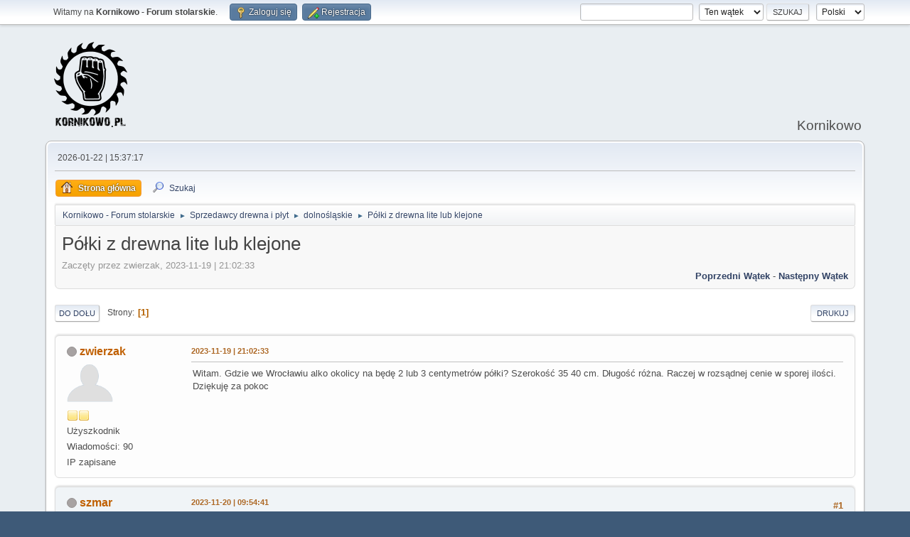

--- FILE ---
content_type: text/html; charset=UTF-8
request_url: https://kornikowo.pl/dolnoslaskie/wroclaw-update/?prev_next=prev;PHPSESSID=4d3ba688816e88123f7ecf8b8749f1f7
body_size: 5720
content:
<!DOCTYPE html>
<html lang="pl-PL">
<head>
	<meta charset="UTF-8">
	<link rel="stylesheet" href="https://kornikowo.pl/Themes/default/css/minified_16ffe0dcae5097d7bd7e9bf3acd1170e.css?smf216_1768599524">
	<style>
	img.avatar { max-width: 65px !important; max-height: 65px !important; }
	
	</style>
	<script>
		var smf_theme_url = "https://kornikowo.pl/Themes/default";
		var smf_default_theme_url = "https://kornikowo.pl/Themes/default";
		var smf_images_url = "https://kornikowo.pl/Themes/default/images";
		var smf_smileys_url = "https://kornikowo.pl/Smileys";
		var smf_smiley_sets = "default,aaron,akyhne,fugue,alienine";
		var smf_smiley_sets_default = "default";
		var smf_avatars_url = "https://kornikowo.pl/avatars";
		var smf_scripturl = "https://kornikowo.pl/index.php?PHPSESSID=4d3ba688816e88123f7ecf8b8749f1f7&amp;";
		var smf_iso_case_folding = false;
		var smf_charset = "UTF-8";
		var smf_session_id = "bea1b02f3ce23871729ed0ebc2bdf752";
		var smf_session_var = "e1c6513d";
		var smf_member_id = 0;
		var ajax_notification_text = 'Ładowanie...';
		var help_popup_heading_text = 'Zagubiłeś się? Pozwól mi wyjaśnić:';
		var banned_text = 'Przepraszamy Gość, zostałeś zbanowany na tym forum!';
		var smf_txt_expand = 'Rozwiń';
		var smf_txt_shrink = 'Zwiń';
		var smf_collapseAlt = 'Ukryj';
		var smf_expandAlt = 'Pokaż';
		var smf_quote_expand = false;
		var allow_xhjr_credentials = false;
	</script>
	<script src="https://ajax.googleapis.com/ajax/libs/jquery/3.6.3/jquery.min.js"></script>
	<script src="https://kornikowo.pl/Themes/default/scripts/jquery.sceditor.bbcode.min.js?smf216_1768599524"></script>
	<script src="https://kornikowo.pl/Themes/default/scripts/minified_184075bb829c97520fa09e7aa79d7647.js?smf216_1768599524"></script>
	<script src="https://kornikowo.pl/Themes/default/scripts/minified_c30536b38d5f8dd37f7bd82d5a2ac699.js?smf216_1768599524" defer></script>
	<script>
		var smf_smileys_url = 'https://kornikowo.pl/Smileys/default';
		var bbc_quote_from = 'Cytat';
		var bbc_quote = 'Cytat';
		var bbc_search_on = 'w';
	var smf_you_sure ='Na pewno chcesz to zrobić?';
	</script>
	<title>Półki z drewna lite lub klejone</title>
	<meta name="viewport" content="width=device-width, initial-scale=1">
	<meta property="og:site_name" content="Kornikowo - Forum stolarskie">
	<meta property="og:title" content="Półki z drewna lite lub klejone">
	<meta property="og:url" content="https://kornikowo.pl/index.php?PHPSESSID=4d3ba688816e88123f7ecf8b8749f1f7&amp;topic=11682.0">
	<meta property="og:description" content="Półki z drewna lite lub klejone">
	<meta name="description" content="Półki z drewna lite lub klejone">
	<meta name="theme-color" content="#557EA0">
	<meta name="robots" content="noindex">
	<link rel="canonical" href="https://kornikowo.pl/index.php?topic=11682.0">
	<link rel="help" href="https://kornikowo.pl/index.php?PHPSESSID=4d3ba688816e88123f7ecf8b8749f1f7&amp;action=help">
	<link rel="contents" href="https://kornikowo.pl/index.php?PHPSESSID=4d3ba688816e88123f7ecf8b8749f1f7&amp;">
	<link rel="search" href="https://kornikowo.pl/index.php?PHPSESSID=4d3ba688816e88123f7ecf8b8749f1f7&amp;action=search">
	<link rel="alternate" type="application/rss+xml" title="Kornikowo - Forum stolarskie - RSS" href="https://kornikowo.pl/index.php?PHPSESSID=4d3ba688816e88123f7ecf8b8749f1f7&amp;action=.xml;type=rss2;board=63">
	<link rel="alternate" type="application/atom+xml" title="Kornikowo - Forum stolarskie - Atom" href="https://kornikowo.pl/index.php?PHPSESSID=4d3ba688816e88123f7ecf8b8749f1f7&amp;action=.xml;type=atom;board=63">
	<link rel="index" href="https://kornikowo.pl/index.php?PHPSESSID=4d3ba688816e88123f7ecf8b8749f1f7&amp;board=63.0">
        <!-- App Indexing for Google Search -->
        <link href="android-app://com.quoord.tapatalkpro.activity/tapatalk/kornikowo.pl/?location=topic&amp;fid=63&amp;tid=11682&amp;perpage=15&amp;page=1&amp;channel=google-indexing" rel="alternate" />
        <link href="ios-app://307880732/tapatalk/kornikowo.pl/?location=topic&amp;fid=63&amp;tid=11682&amp;perpage=15&amp;page=1&amp;channel=google-indexing" rel="alternate" />
        
        <link href="https://groups.tapatalk-cdn.com/static/manifest/manifest.json" rel="manifest">
        
        <meta name="apple-itunes-app" content="app-id=307880732, affiliate-data=at=10lR7C, app-argument=tapatalk://kornikowo.pl/?location=topic&fid=63&tid=11682&perpage=15&page=1" />
        
</head>
<body id="chrome" class="action_messageindex board_63">
<div id="footerfix">
	<div id="top_section">
		<div class="inner_wrap">
			<ul class="floatleft" id="top_info">
				<li class="welcome">
					Witamy na <strong>Kornikowo - Forum stolarskie</strong>.
				</li>
				<li class="button_login">
					<a href="https://kornikowo.pl/index.php?PHPSESSID=4d3ba688816e88123f7ecf8b8749f1f7&amp;action=login" class="open" onclick="return reqOverlayDiv(this.href, 'Zaloguj się', 'login');">
						<span class="main_icons login"></span>
						<span class="textmenu">Zaloguj się</span>
					</a>
				</li>
				<li class="button_signup">
					<a href="https://kornikowo.pl/index.php?PHPSESSID=4d3ba688816e88123f7ecf8b8749f1f7&amp;action=signup" class="open">
						<span class="main_icons regcenter"></span>
						<span class="textmenu">Rejestracja</span>
					</a>
				</li>
			</ul>
			<form id="languages_form" method="get" class="floatright">
				<select id="language_select" name="language" onchange="this.form.submit()">
					<option value="polish" selected="selected">Polski</option>
					<option value="english">English</option>
				</select>
				<noscript>
					<input type="submit" value="Wykonaj!">
				</noscript>
			</form>
			<form id="search_form" class="floatright" action="https://kornikowo.pl/index.php?PHPSESSID=4d3ba688816e88123f7ecf8b8749f1f7&amp;action=search2" method="post" accept-charset="UTF-8">
				<input type="search" name="search" value="">&nbsp;
				<select name="search_selection">
					<option value="all">Całe Forum </option>
					<option value="topic" selected>Ten wątek</option>
					<option value="board">To forum</option>
				</select>
				<input type="hidden" name="sd_topic" value="11682">
				<input type="submit" name="search2" value="Szukaj" class="button">
				<input type="hidden" name="advanced" value="0">
			</form>
		</div><!-- .inner_wrap -->
	</div><!-- #top_section -->
	<div id="header">
		<h1 class="forumtitle">
			<a id="top" href="https://kornikowo.pl/index.php?PHPSESSID=4d3ba688816e88123f7ecf8b8749f1f7&amp;"><img src="https://kornikowo.pl/logo-KORNIKOWO.png" alt="Kornikowo - Forum stolarskie"></a>
		</h1>
		<div id="siteslogan">Kornikowo</div>
	</div>
	<div id="wrapper">
		<div id="upper_section">
			<div id="inner_section">
				<div id="inner_wrap" class="hide_720">
					<div class="user">
						<time datetime="2026-01-22T14:37:17Z">2026-01-22 | 15:37:17 </time>
					</div>
				</div>
				<a class="mobile_user_menu">
					<span class="menu_icon"></span>
					<span class="text_menu">Menu główne</span>
				</a>
				<div id="main_menu">
					<div id="mobile_user_menu" class="popup_container">
						<div class="popup_window description">
							<div class="popup_heading">Menu główne
								<a href="javascript:void(0);" class="main_icons hide_popup"></a>
							</div>
							
					<ul class="dropmenu menu_nav">
						<li class="button_home">
							<a class="active" href="https://kornikowo.pl/index.php?PHPSESSID=4d3ba688816e88123f7ecf8b8749f1f7&amp;">
								<span class="main_icons home"></span><span class="textmenu">Strona główna</span>
							</a>
						</li>
						<li class="button_search">
							<a href="https://kornikowo.pl/index.php?PHPSESSID=4d3ba688816e88123f7ecf8b8749f1f7&amp;action=search">
								<span class="main_icons search"></span><span class="textmenu">Szukaj</span>
							</a>
						</li>
					</ul><!-- .menu_nav -->
						</div>
					</div>
				</div>
				<div class="navigate_section">
					<ul>
						<li>
							<a href="https://kornikowo.pl/index.php?PHPSESSID=4d3ba688816e88123f7ecf8b8749f1f7&amp;"><span>Kornikowo - Forum stolarskie</span></a>
						</li>
						<li>
							<span class="dividers"> &#9658; </span>
							<a href="https://kornikowo.pl/index.php?PHPSESSID=4d3ba688816e88123f7ecf8b8749f1f7&amp;#c15"><span>Sprzedawcy drewna i płyt</span></a>
						</li>
						<li>
							<span class="dividers"> &#9658; </span>
							<a href="https://kornikowo.pl/index.php?PHPSESSID=4d3ba688816e88123f7ecf8b8749f1f7&amp;board=63.0"><span>dolnośląskie </span></a>
						</li>
						<li class="last">
							<span class="dividers"> &#9658; </span>
							<a href="https://kornikowo.pl/index.php?PHPSESSID=4d3ba688816e88123f7ecf8b8749f1f7&amp;topic=11682.0"><span>Półki z drewna lite lub klejone</span></a>
						</li>
					</ul>
				</div><!-- .navigate_section -->
			</div><!-- #inner_section -->
		</div><!-- #upper_section -->
		<div id="content_section">
			<div id="main_content_section">
		<div id="display_head" class="information">
			<h2 class="display_title">
				<span id="top_subject">Półki z drewna lite lub klejone</span>
			</h2>
			<p>Zaczęty przez zwierzak, 2023-11-19 | 21:02:33 </p>
			<span class="nextlinks floatright"><a href="https://kornikowo.pl/index.php?PHPSESSID=4d3ba688816e88123f7ecf8b8749f1f7&amp;topic=11682.0;prev_next=prev#new">Poprzedni wątek</a> - <a href="https://kornikowo.pl/index.php?PHPSESSID=4d3ba688816e88123f7ecf8b8749f1f7&amp;topic=11682.0;prev_next=next#new">Następny wątek</a></span>
		</div><!-- #display_head -->
		
		<div class="pagesection top">
			
		<div class="buttonlist floatright">
			
				<a class="button button_strip_print" href="https://kornikowo.pl/index.php?PHPSESSID=4d3ba688816e88123f7ecf8b8749f1f7&amp;action=printpage;topic=11682.0"  rel="nofollow">Drukuj</a>
		</div>
			 
			<div class="pagelinks floatleft">
				<a href="#bot" class="button">Do dołu</a>
				<span class="pages">Strony</span><span class="current_page">1</span> 
			</div>
		<div class="mobile_buttons floatright">
			<a class="button mobile_act">Akcje użytkownika</a>
			
		</div>
		</div>
		<div id="forumposts">
			<form action="https://kornikowo.pl/index.php?PHPSESSID=4d3ba688816e88123f7ecf8b8749f1f7&amp;action=quickmod2;topic=11682.0" method="post" accept-charset="UTF-8" name="quickModForm" id="quickModForm" onsubmit="return oQuickModify.bInEditMode ? oQuickModify.modifySave('bea1b02f3ce23871729ed0ebc2bdf752', 'e1c6513d') : false">
				<div class="windowbg" id="msg287898">
					
					<div class="post_wrapper">
						<div class="poster">
							<h4>
								<span class="off" title="Offline"></span>
								<a href="https://kornikowo.pl/index.php?PHPSESSID=4d3ba688816e88123f7ecf8b8749f1f7&amp;action=profile;u=5668" title="Zobacz profil zwierzak">zwierzak</a>
							</h4>
							<ul class="user_info">
								<li class="avatar">
									<a href="https://kornikowo.pl/index.php?PHPSESSID=4d3ba688816e88123f7ecf8b8749f1f7&amp;action=profile;u=5668"><img class="avatar" src="https://kornikowo.pl/avatars/default.png" alt=""></a>
								</li>
								<li class="icons"><img src="https://kornikowo.pl/Themes/default/images/membericons/icon.png" alt="*"><img src="https://kornikowo.pl/Themes/default/images/membericons/icon.png" alt="*"></li>
								<li class="postgroup">Użyszkodnik</li>
								<li class="postcount">Wiadomości: 90</li>
								<li class="poster_ip">IP zapisane</li>
							</ul>
						</div><!-- .poster -->
						<div class="postarea">
							<div class="keyinfo">
								<div id="subject_287898" class="subject_title subject_hidden">
									<a href="https://kornikowo.pl/index.php?PHPSESSID=4d3ba688816e88123f7ecf8b8749f1f7&amp;msg=287898" rel="nofollow">Półki z drewna lite lub klejone</a>
								</div>
								
								<div class="postinfo">
									<span class="messageicon"  style="position: absolute; z-index: -1;">
										<img src="https://kornikowo.pl/Themes/default/images/post/xx.png" alt="">
									</span>
									<a href="https://kornikowo.pl/index.php?PHPSESSID=4d3ba688816e88123f7ecf8b8749f1f7&amp;msg=287898" rel="nofollow" title="Półki z drewna lite lub klejone" class="smalltext">2023-11-19 | 21:02:33 </a>
									<span class="spacer"></span>
									<span class="smalltext modified floatright" id="modified_287898">
									</span>
								</div>
								<div id="msg_287898_quick_mod"></div>
							</div><!-- .keyinfo -->
							<div class="post">
								<div class="inner" data-msgid="287898" id="msg_287898">
									Witam. Gdzie we Wrocławiu alko okolicy na będę 2 lub 3 centymetrów półki? Szerokość 35 40 cm. Długość różna. Raczej w rozsądnej cenie w sporej ilości.<br />Dziękuję za pokoc
								</div>
							</div><!-- .post -->
							<div class="under_message">
								<ul class="floatleft">
								</ul>
							</div><!-- .under_message -->
						</div><!-- .postarea -->
						<div class="moderatorbar">
						</div><!-- .moderatorbar -->
					</div><!-- .post_wrapper -->
				</div><!-- $message[css_class] -->
				<hr class="post_separator">
				<div class="windowbg" id="msg287943">
					
					
					<div class="post_wrapper">
						<div class="poster">
							<h4>
								<span class="off" title="Offline"></span>
								<a href="https://kornikowo.pl/index.php?PHPSESSID=4d3ba688816e88123f7ecf8b8749f1f7&amp;action=profile;u=426" title="Zobacz profil szmar">szmar</a>
							</h4>
							<ul class="user_info">
								<li class="avatar">
									<a href="https://kornikowo.pl/index.php?PHPSESSID=4d3ba688816e88123f7ecf8b8749f1f7&amp;action=profile;u=426"><img class="avatar" src="https://kornikowo.pl/avatars/default.png" alt=""></a>
								</li>
								<li class="icons"><img src="https://kornikowo.pl/Themes/default/images/membericons/icon.png" alt="*"><img src="https://kornikowo.pl/Themes/default/images/membericons/icon.png" alt="*"><img src="https://kornikowo.pl/Themes/default/images/membericons/icon.png" alt="*"><img src="https://kornikowo.pl/Themes/default/images/membericons/icon.png" alt="*"><img src="https://kornikowo.pl/Themes/default/images/membericons/icon.png" alt="*"></li>
								<li class="postgroup">Kornik  - Ekspert</li>
								<li class="postcount">Wiadomości: 2,618</li>
								<li class="im_icons">
									<ol>
										<li class="custom cust_gender"><span class=" main_icons gender_0" title="Mężczyzna"></span></li>
									</ol>
								</li>
								<li class="custom cust_loca">Miejsce pobytu: Lublin</li>
								<li class="poster_ip">IP zapisane</li>
							</ul>
						</div><!-- .poster -->
						<div class="postarea">
							<div class="keyinfo">
								<div id="subject_287943" class="subject_title subject_hidden">
									<a href="https://kornikowo.pl/index.php?PHPSESSID=4d3ba688816e88123f7ecf8b8749f1f7&amp;msg=287943" rel="nofollow">Odp: Półki z drewna lite lub klejone</a>
								</div>
								<span class="page_number floatright">#1</span>
								<div class="postinfo">
									<span class="messageicon"  style="position: absolute; z-index: -1;">
										<img src="https://kornikowo.pl/Themes/default/images/post/xx.png" alt="">
									</span>
									<a href="https://kornikowo.pl/index.php?PHPSESSID=4d3ba688816e88123f7ecf8b8749f1f7&amp;msg=287943" rel="nofollow" title="Odpowiedź #1 - Odp: Półki z drewna lite lub klejone" class="smalltext">2023-11-20 | 09:54:41 </a>
									<span class="spacer"></span>
									<span class="smalltext modified floatright" id="modified_287943">
									</span>
								</div>
								<div id="msg_287943_quick_mod"></div>
							</div><!-- .keyinfo -->
							<div class="post">
								<div class="inner" data-msgid="287943" id="msg_287943">
									Zadaje się że &quot;parapety &quot; o takich wymiarach można w OBI.
								</div>
							</div><!-- .post -->
							<div class="under_message">
								<ul class="floatleft">
								</ul>
							</div><!-- .under_message -->
						</div><!-- .postarea -->
						<div class="moderatorbar">
						</div><!-- .moderatorbar -->
					</div><!-- .post_wrapper -->
				</div><!-- $message[css_class] -->
				<hr class="post_separator">
				<div class="windowbg" id="msg287946">
					
					
					<div class="post_wrapper">
						<div class="poster">
							<h4>
								<span class="on" title="Online"></span>
								<a href="https://kornikowo.pl/index.php?PHPSESSID=4d3ba688816e88123f7ecf8b8749f1f7&amp;action=profile;u=3669" title="Zobacz profil dzikyboo">dzikyboo</a>
							</h4>
							<ul class="user_info">
								<li class="avatar">
									<a href="https://kornikowo.pl/index.php?PHPSESSID=4d3ba688816e88123f7ecf8b8749f1f7&amp;action=profile;u=3669"><img class="avatar" src="https://kornikowo.pl/avatars/default.png" alt=""></a>
								</li>
								<li class="icons"><img src="https://kornikowo.pl/Themes/default/images/membericons/icon.png" alt="*"><img src="https://kornikowo.pl/Themes/default/images/membericons/icon.png" alt="*"><img src="https://kornikowo.pl/Themes/default/images/membericons/icon.png" alt="*"><img src="https://kornikowo.pl/Themes/default/images/membericons/icon.png" alt="*"><img src="https://kornikowo.pl/Themes/default/images/membericons/icon.png" alt="*"></li>
								<li class="postgroup">Kornik  - Ekspert</li>
								<li class="postcount">Wiadomości: 922</li>
								<li class="poster_ip">IP zapisane</li>
							</ul>
						</div><!-- .poster -->
						<div class="postarea">
							<div class="keyinfo">
								<div id="subject_287946" class="subject_title subject_hidden">
									<a href="https://kornikowo.pl/index.php?PHPSESSID=4d3ba688816e88123f7ecf8b8749f1f7&amp;msg=287946" rel="nofollow">Odp: Półki z drewna lite lub klejone</a>
								</div>
								<span class="page_number floatright">#2</span>
								<div class="postinfo">
									<span class="messageicon"  style="position: absolute; z-index: -1;">
										<img src="https://kornikowo.pl/Themes/default/images/post/xx.png" alt="">
									</span>
									<a href="https://kornikowo.pl/index.php?PHPSESSID=4d3ba688816e88123f7ecf8b8749f1f7&amp;msg=287946" rel="nofollow" title="Odpowiedź #2 - Odp: Półki z drewna lite lub klejone" class="smalltext">2023-11-20 | 10:06:00 </a>
									<span class="spacer"></span>
									<span class="smalltext modified floatright" id="modified_287946">
									</span>
								</div>
								<div id="msg_287946_quick_mod"></div>
							</div><!-- .keyinfo -->
							<div class="post">
								<div class="inner" data-msgid="287946" id="msg_287946">
									Spora ilość to?&nbsp; Jaki materiał?
								</div>
							</div><!-- .post -->
							<div class="under_message">
								<ul class="floatleft">
								</ul>
							</div><!-- .under_message -->
						</div><!-- .postarea -->
						<div class="moderatorbar">
						</div><!-- .moderatorbar -->
					</div><!-- .post_wrapper -->
				</div><!-- $message[css_class] -->
				<hr class="post_separator">
				<div class="windowbg" id="msg291132">
					
					<a id="new"></a>
					<div class="post_wrapper">
						<div class="poster">
							<h4>
								<span class="off" title="Offline"></span>
								<a href="https://kornikowo.pl/index.php?PHPSESSID=4d3ba688816e88123f7ecf8b8749f1f7&amp;action=profile;u=6387" title="Zobacz profil KWF76">KWF76</a>
							</h4>
							<ul class="user_info">
								<li class="avatar">
									<a href="https://kornikowo.pl/index.php?PHPSESSID=4d3ba688816e88123f7ecf8b8749f1f7&amp;action=profile;u=6387"><img class="avatar" src="https://kornikowo.pl/avatars/default.png" alt=""></a>
								</li>
								<li class="icons"><img src="https://kornikowo.pl/Themes/default/images/membericons/icon.png" alt="*"></li>
								<li class="postgroup">Nowy użyszkodnik</li>
								<li class="postcount">Wiadomości: 12</li>
								<li class="im_icons">
									<ol>
										<li class="custom cust_gender"><span class=" main_icons gender_0" title="Mężczyzna"></span></li>
									</ol>
								</li>
								<li class="custom cust_loca">Miejsce pobytu: Góry Sowie</li>
								<li class="poster_ip">IP zapisane</li>
							</ul>
						</div><!-- .poster -->
						<div class="postarea">
							<div class="keyinfo">
								<div id="subject_291132" class="subject_title subject_hidden">
									<a href="https://kornikowo.pl/index.php?PHPSESSID=4d3ba688816e88123f7ecf8b8749f1f7&amp;msg=291132" rel="nofollow">Odp: Półki z drewna lite lub klejone</a>
								</div>
								<span class="page_number floatright">#3</span>
								<div class="postinfo">
									<span class="messageicon"  style="position: absolute; z-index: -1;">
										<img src="https://kornikowo.pl/Themes/default/images/post/xx.png" alt="">
									</span>
									<a href="https://kornikowo.pl/index.php?PHPSESSID=4d3ba688816e88123f7ecf8b8749f1f7&amp;msg=291132" rel="nofollow" title="Odpowiedź #3 - Odp: Półki z drewna lite lub klejone" class="smalltext">2024-01-17 | 21:32:50 </a>
									<span class="spacer"></span>
									<span class="smalltext modified floatright" id="modified_291132">
									</span>
								</div>
								<div id="msg_291132_quick_mod"></div>
							</div><!-- .keyinfo -->
							<div class="post">
								<div class="inner" data-msgid="291132" id="msg_291132">
									U Maliniaka na Komuny Paryskiej.
								</div>
							</div><!-- .post -->
							<div class="under_message">
								<ul class="floatleft">
								</ul>
							</div><!-- .under_message -->
						</div><!-- .postarea -->
						<div class="moderatorbar">
						</div><!-- .moderatorbar -->
					</div><!-- .post_wrapper -->
				</div><!-- $message[css_class] -->
				<hr class="post_separator">
			</form>
		</div><!-- #forumposts -->
		<div class="pagesection">
			
		<div class="buttonlist floatright">
			
				<a class="button button_strip_print" href="https://kornikowo.pl/index.php?PHPSESSID=4d3ba688816e88123f7ecf8b8749f1f7&amp;action=printpage;topic=11682.0"  rel="nofollow">Drukuj</a>
		</div>
			 
			<div class="pagelinks floatleft">
				<a href="#main_content_section" class="button" id="bot">Do góry</a>
				<span class="pages">Strony</span><span class="current_page">1</span> 
			</div>
		<div class="mobile_buttons floatright">
			<a class="button mobile_act">Akcje użytkownika</a>
			
		</div>
		</div>
				<div class="navigate_section">
					<ul>
						<li>
							<a href="https://kornikowo.pl/index.php?PHPSESSID=4d3ba688816e88123f7ecf8b8749f1f7&amp;"><span>Kornikowo - Forum stolarskie</span></a>
						</li>
						<li>
							<span class="dividers"> &#9658; </span>
							<a href="https://kornikowo.pl/index.php?PHPSESSID=4d3ba688816e88123f7ecf8b8749f1f7&amp;#c15"><span>Sprzedawcy drewna i płyt</span></a>
						</li>
						<li>
							<span class="dividers"> &#9658; </span>
							<a href="https://kornikowo.pl/index.php?PHPSESSID=4d3ba688816e88123f7ecf8b8749f1f7&amp;board=63.0"><span>dolnośląskie </span></a>
						</li>
						<li class="last">
							<span class="dividers"> &#9658; </span>
							<a href="https://kornikowo.pl/index.php?PHPSESSID=4d3ba688816e88123f7ecf8b8749f1f7&amp;topic=11682.0"><span>Półki z drewna lite lub klejone</span></a>
						</li>
					</ul>
				</div><!-- .navigate_section -->
		<div id="moderationbuttons">
			
		</div>
		<div id="display_jump_to"></div>
		<div id="mobile_action" class="popup_container">
			<div class="popup_window description">
				<div class="popup_heading">
					Akcje użytkownika
					<a href="javascript:void(0);" class="main_icons hide_popup"></a>
				</div>
				
		<div class="buttonlist">
			
				<a class="button button_strip_print" href="https://kornikowo.pl/index.php?PHPSESSID=4d3ba688816e88123f7ecf8b8749f1f7&amp;action=printpage;topic=11682.0"  rel="nofollow">Drukuj</a>
		</div>
			</div>
		</div>
		<script>
			if ('XMLHttpRequest' in window)
			{
				var oQuickModify = new QuickModify({
					sScriptUrl: smf_scripturl,
					sClassName: 'quick_edit',
					bShowModify: true,
					iTopicId: 11682,
					sTemplateBodyEdit: '\n\t\t\t\t\t\t<div id="quick_edit_body_container">\n\t\t\t\t\t\t\t<div id="error_box" class="error"><' + '/div>\n\t\t\t\t\t\t\t<textarea class="editor" name="message" rows="12" tabindex="1">%body%<' + '/textarea><br>\n\t\t\t\t\t\t\t<input type="hidden" name="e1c6513d" value="bea1b02f3ce23871729ed0ebc2bdf752">\n\t\t\t\t\t\t\t<input type="hidden" name="topic" value="11682">\n\t\t\t\t\t\t\t<input type="hidden" name="msg" value="%msg_id%">\n\t\t\t\t\t\t\t<div class="righttext quickModifyMargin">\n\t\t\t\t\t\t\t\t<input type="submit" name="post" value="Zapisz" tabindex="2" onclick="return oQuickModify.modifySave(\'bea1b02f3ce23871729ed0ebc2bdf752\', \'e1c6513d\');" accesskey="s" class="button"> <input type="submit" name="cancel" value="Anuluj" tabindex="3" onclick="return oQuickModify.modifyCancel();" class="button">\n\t\t\t\t\t\t\t<' + '/div>\n\t\t\t\t\t\t<' + '/div>',
					sTemplateSubjectEdit: '<input type="text" name="subject" value="%subject%" size="80" maxlength="80" tabindex="4">',
					sTemplateBodyNormal: '%body%',
					sTemplateSubjectNormal: '<a hr'+'ef="' + smf_scripturl + '?topic=11682.msg%msg_id%#msg%msg_id%" rel="nofollow">%subject%<' + '/a>',
					sTemplateTopSubject: '%subject%',
					sTemplateReasonEdit: 'Powód edycji: <input type="text" name="modify_reason" value="%modify_reason%" size="80" maxlength="80" tabindex="5" class="quickModifyMargin">',
					sTemplateReasonNormal: '%modify_text',
					sErrorBorderStyle: '1px solid red'
				});

				aJumpTo[aJumpTo.length] = new JumpTo({
					sContainerId: "display_jump_to",
					sJumpToTemplate: "<label class=\"smalltext jump_to\" for=\"%select_id%\">Skocz do<" + "/label> %dropdown_list%",
					iCurBoardId: 63,
					iCurBoardChildLevel: 0,
					sCurBoardName: "dolnośląskie ",
					sBoardChildLevelIndicator: "==",
					sBoardPrefix: "=> ",
					sCatSeparator: "-----------------------------",
					sCatPrefix: "",
					sGoButtonLabel: "Idź"
				});

				aIconLists[aIconLists.length] = new IconList({
					sBackReference: "aIconLists[" + aIconLists.length + "]",
					sIconIdPrefix: "msg_icon_",
					sScriptUrl: smf_scripturl,
					bShowModify: true,
					iBoardId: 63,
					iTopicId: 11682,
					sSessionId: smf_session_id,
					sSessionVar: smf_session_var,
					sLabelIconList: "Ikona wiadomości",
					sBoxBackground: "transparent",
					sBoxBackgroundHover: "#ffffff",
					iBoxBorderWidthHover: 1,
					sBoxBorderColorHover: "#adadad" ,
					sContainerBackground: "#ffffff",
					sContainerBorder: "1px solid #adadad",
					sItemBorder: "1px solid #ffffff",
					sItemBorderHover: "1px dotted gray",
					sItemBackground: "transparent",
					sItemBackgroundHover: "#e0e0f0"
				});
			}
		</script>
			</div><!-- #main_content_section -->
		</div><!-- #content_section -->
	</div><!-- #wrapper -->
</div><!-- #footerfix -->
	<div id="footer">
		<div class="inner_wrap">
		<ul>
			<li class="floatright"><a href="https://kornikowo.pl/index.php?PHPSESSID=4d3ba688816e88123f7ecf8b8749f1f7&amp;action=help">Pomoc</a> | <a href="https://kornikowo.pl/index.php?PHPSESSID=4d3ba688816e88123f7ecf8b8749f1f7&amp;action=agreement">Warunki i zasady</a> | <a href="#top_section">Do góry &#9650;</a></li>
			<li class="copyright"><a href="https://kornikowo.pl/index.php?PHPSESSID=4d3ba688816e88123f7ecf8b8749f1f7&amp;action=credits" title="License" target="_blank" rel="noopener">SMF 2.1.6 &copy; 2025</a>, <a href="https://www.simplemachines.org" title="Simple Machines" target="_blank" rel="noopener">Simple Machines</a></li>
		</ul>
		</div>
	</div><!-- #footer -->
<script>
window.addEventListener("DOMContentLoaded", function() {
	function triggerCron()
	{
		$.get('https://kornikowo.pl' + "/cron.php?ts=1769092635");
	}
	window.setTimeout(triggerCron, 1);
		$.sceditor.locale["pl"] = {
			"Width (optional):": "Szerokość (opcjonalna):",
			"Height (optional):": "Wysokość (opcjonalna):",
			"Insert": "Wstaw",
			"Description (optional):": "Opis (opcjonalny)",
			"Rows:": "Wierszy:",
			"Cols:": "Kolumn:",
			"URL:": "URL:",
			"E-mail:": "E-mail:",
			"Video URL:": "URL filmu:",
			"More": "Więcej",
			"Close": "Zamknij",
			dateFormat: "miesiąc/dzień/rok"
		};
});
</script>
</body>
</html>